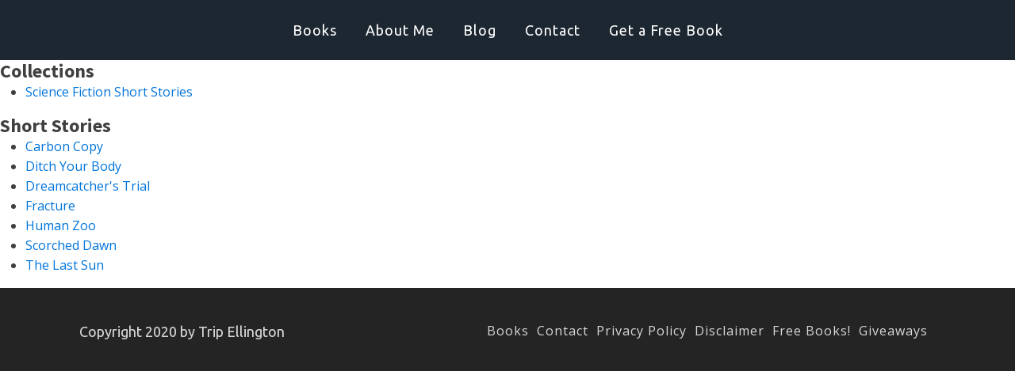

--- FILE ---
content_type: text/html; charset=UTF-8
request_url: https://tripellington.com/science-fiction/
body_size: 5738
content:
<!DOCTYPE html>
<html lang="en-US" prefix="og: https://ogp.me/ns#" >
<head>
<meta charset="UTF-8">
<meta name="viewport" content="width=device-width, initial-scale=1.0">
<!-- WP_HEAD() START -->
<link rel="preload" as="style" href="https://fonts.googleapis.com/css?family=Open+Sans:100,200,300,400,500,600,700,800,900|Source+Sans+Pro:100,200,300,400,500,600,700,800,900|Ubuntu:100,200,300,400,500,600,700,800,900" >
<link rel="stylesheet" href="https://fonts.googleapis.com/css?family=Open+Sans:100,200,300,400,500,600,700,800,900|Source+Sans+Pro:100,200,300,400,500,600,700,800,900|Ubuntu:100,200,300,400,500,600,700,800,900">

<!-- Search Engine Optimization by Rank Math PRO - https://rankmath.com/ -->
<title>Science Fiction - Trip Ellington - Science Fiction and Fantasy Author</title>
<meta name="description" content="Collections Science Fiction Short Stories Short Stories Carbon Copy Ditch Your Body Dreamcatcher&#039;s Trial Fracture Human Zoo Scorched Dawn The Last Sun"/>
<meta name="robots" content="follow, index, max-snippet:-1, max-video-preview:-1, max-image-preview:large"/>
<link rel="canonical" href="https://tripellington.com/science-fiction/" />
<meta property="og:locale" content="en_US" />
<meta property="og:type" content="article" />
<meta property="og:title" content="Science Fiction - Trip Ellington - Science Fiction and Fantasy Author" />
<meta property="og:description" content="Collections Science Fiction Short Stories Short Stories Carbon Copy Ditch Your Body Dreamcatcher&#039;s Trial Fracture Human Zoo Scorched Dawn The Last Sun" />
<meta property="og:url" content="https://tripellington.com/science-fiction/" />
<meta property="og:site_name" content="Trip Ellington - Science Fiction and Fantasy Author" />
<meta property="article:published_time" content="2012-06-10T22:08:47+00:00" />
<meta name="twitter:card" content="summary_large_image" />
<meta name="twitter:title" content="Science Fiction - Trip Ellington - Science Fiction and Fantasy Author" />
<meta name="twitter:description" content="Collections Science Fiction Short Stories Short Stories Carbon Copy Ditch Your Body Dreamcatcher&#039;s Trial Fracture Human Zoo Scorched Dawn The Last Sun" />
<meta name="twitter:label1" content="Time to read" />
<meta name="twitter:data1" content="Less than a minute" />
<script type="application/ld+json" class="rank-math-schema-pro">{"@context":"https://schema.org","@graph":[{"@type":["Person","Organization"],"@id":"https://tripellington.com/#person","name":"digdev"},{"@type":"WebSite","@id":"https://tripellington.com/#website","url":"https://tripellington.com","name":"digdev","publisher":{"@id":"https://tripellington.com/#person"},"inLanguage":"en-US"},{"@type":"WebPage","@id":"https://tripellington.com/science-fiction/#webpage","url":"https://tripellington.com/science-fiction/","name":"Science Fiction - Trip Ellington - Science Fiction and Fantasy Author","datePublished":"2012-06-10T22:08:47+00:00","dateModified":"2012-06-10T22:08:47+00:00","isPartOf":{"@id":"https://tripellington.com/#website"},"inLanguage":"en-US"},{"@type":"Person","@id":"https://tripellington.com/author/user/","name":"Trip","url":"https://tripellington.com/author/user/","image":{"@type":"ImageObject","@id":"https://secure.gravatar.com/avatar/7aaaad653d6a79ae03533718d4787e8463affc03872cadf2adec5b132b584b55?s=96&amp;d=mm&amp;r=g","url":"https://secure.gravatar.com/avatar/7aaaad653d6a79ae03533718d4787e8463affc03872cadf2adec5b132b584b55?s=96&amp;d=mm&amp;r=g","caption":"Trip","inLanguage":"en-US"}},{"@type":"Article","headline":"Science Fiction - Trip Ellington - Science Fiction and Fantasy Author","datePublished":"2012-06-10T22:08:47+00:00","dateModified":"2012-06-10T22:08:47+00:00","author":{"@id":"https://tripellington.com/author/user/","name":"Trip"},"publisher":{"@id":"https://tripellington.com/#person"},"description":"Collections Science Fiction Short Stories Short Stories Carbon Copy Ditch Your Body Dreamcatcher&#039;s Trial Fracture Human Zoo Scorched Dawn The Last Sun","name":"Science Fiction - Trip Ellington - Science Fiction and Fantasy Author","@id":"https://tripellington.com/science-fiction/#richSnippet","isPartOf":{"@id":"https://tripellington.com/science-fiction/#webpage"},"inLanguage":"en-US","mainEntityOfPage":{"@id":"https://tripellington.com/science-fiction/#webpage"}}]}</script>
<!-- /Rank Math WordPress SEO plugin -->

<link rel="alternate" title="oEmbed (JSON)" type="application/json+oembed" href="https://tripellington.com/wp-json/oembed/1.0/embed?url=https%3A%2F%2Ftripellington.com%2Fscience-fiction%2F" />
<link rel="alternate" title="oEmbed (XML)" type="text/xml+oembed" href="https://tripellington.com/wp-json/oembed/1.0/embed?url=https%3A%2F%2Ftripellington.com%2Fscience-fiction%2F&#038;format=xml" />
<style id='wp-img-auto-sizes-contain-inline-css' type='text/css'>
img:is([sizes=auto i],[sizes^="auto," i]){contain-intrinsic-size:3000px 1500px}
/*# sourceURL=wp-img-auto-sizes-contain-inline-css */
</style>

<link rel='stylesheet' id='formidable-css' href='https://tripellington.com/wp-content/plugins/formidable/css/formidableforms.css?ver=1151245' type='text/css' media='all' />
<link rel='stylesheet' id='wp-block-library-css' href='https://tripellington.com/wp-includes/css/dist/block-library/style.min.css?ver=6.9' type='text/css' media='all' />
<style id='global-styles-inline-css' type='text/css'>
:root{--wp--preset--aspect-ratio--square: 1;--wp--preset--aspect-ratio--4-3: 4/3;--wp--preset--aspect-ratio--3-4: 3/4;--wp--preset--aspect-ratio--3-2: 3/2;--wp--preset--aspect-ratio--2-3: 2/3;--wp--preset--aspect-ratio--16-9: 16/9;--wp--preset--aspect-ratio--9-16: 9/16;--wp--preset--color--black: #000000;--wp--preset--color--cyan-bluish-gray: #abb8c3;--wp--preset--color--white: #ffffff;--wp--preset--color--pale-pink: #f78da7;--wp--preset--color--vivid-red: #cf2e2e;--wp--preset--color--luminous-vivid-orange: #ff6900;--wp--preset--color--luminous-vivid-amber: #fcb900;--wp--preset--color--light-green-cyan: #7bdcb5;--wp--preset--color--vivid-green-cyan: #00d084;--wp--preset--color--pale-cyan-blue: #8ed1fc;--wp--preset--color--vivid-cyan-blue: #0693e3;--wp--preset--color--vivid-purple: #9b51e0;--wp--preset--gradient--vivid-cyan-blue-to-vivid-purple: linear-gradient(135deg,rgb(6,147,227) 0%,rgb(155,81,224) 100%);--wp--preset--gradient--light-green-cyan-to-vivid-green-cyan: linear-gradient(135deg,rgb(122,220,180) 0%,rgb(0,208,130) 100%);--wp--preset--gradient--luminous-vivid-amber-to-luminous-vivid-orange: linear-gradient(135deg,rgb(252,185,0) 0%,rgb(255,105,0) 100%);--wp--preset--gradient--luminous-vivid-orange-to-vivid-red: linear-gradient(135deg,rgb(255,105,0) 0%,rgb(207,46,46) 100%);--wp--preset--gradient--very-light-gray-to-cyan-bluish-gray: linear-gradient(135deg,rgb(238,238,238) 0%,rgb(169,184,195) 100%);--wp--preset--gradient--cool-to-warm-spectrum: linear-gradient(135deg,rgb(74,234,220) 0%,rgb(151,120,209) 20%,rgb(207,42,186) 40%,rgb(238,44,130) 60%,rgb(251,105,98) 80%,rgb(254,248,76) 100%);--wp--preset--gradient--blush-light-purple: linear-gradient(135deg,rgb(255,206,236) 0%,rgb(152,150,240) 100%);--wp--preset--gradient--blush-bordeaux: linear-gradient(135deg,rgb(254,205,165) 0%,rgb(254,45,45) 50%,rgb(107,0,62) 100%);--wp--preset--gradient--luminous-dusk: linear-gradient(135deg,rgb(255,203,112) 0%,rgb(199,81,192) 50%,rgb(65,88,208) 100%);--wp--preset--gradient--pale-ocean: linear-gradient(135deg,rgb(255,245,203) 0%,rgb(182,227,212) 50%,rgb(51,167,181) 100%);--wp--preset--gradient--electric-grass: linear-gradient(135deg,rgb(202,248,128) 0%,rgb(113,206,126) 100%);--wp--preset--gradient--midnight: linear-gradient(135deg,rgb(2,3,129) 0%,rgb(40,116,252) 100%);--wp--preset--font-size--small: 13px;--wp--preset--font-size--medium: 20px;--wp--preset--font-size--large: 36px;--wp--preset--font-size--x-large: 42px;--wp--preset--spacing--20: 0.44rem;--wp--preset--spacing--30: 0.67rem;--wp--preset--spacing--40: 1rem;--wp--preset--spacing--50: 1.5rem;--wp--preset--spacing--60: 2.25rem;--wp--preset--spacing--70: 3.38rem;--wp--preset--spacing--80: 5.06rem;--wp--preset--shadow--natural: 6px 6px 9px rgba(0, 0, 0, 0.2);--wp--preset--shadow--deep: 12px 12px 50px rgba(0, 0, 0, 0.4);--wp--preset--shadow--sharp: 6px 6px 0px rgba(0, 0, 0, 0.2);--wp--preset--shadow--outlined: 6px 6px 0px -3px rgb(255, 255, 255), 6px 6px rgb(0, 0, 0);--wp--preset--shadow--crisp: 6px 6px 0px rgb(0, 0, 0);}:where(.is-layout-flex){gap: 0.5em;}:where(.is-layout-grid){gap: 0.5em;}body .is-layout-flex{display: flex;}.is-layout-flex{flex-wrap: wrap;align-items: center;}.is-layout-flex > :is(*, div){margin: 0;}body .is-layout-grid{display: grid;}.is-layout-grid > :is(*, div){margin: 0;}:where(.wp-block-columns.is-layout-flex){gap: 2em;}:where(.wp-block-columns.is-layout-grid){gap: 2em;}:where(.wp-block-post-template.is-layout-flex){gap: 1.25em;}:where(.wp-block-post-template.is-layout-grid){gap: 1.25em;}.has-black-color{color: var(--wp--preset--color--black) !important;}.has-cyan-bluish-gray-color{color: var(--wp--preset--color--cyan-bluish-gray) !important;}.has-white-color{color: var(--wp--preset--color--white) !important;}.has-pale-pink-color{color: var(--wp--preset--color--pale-pink) !important;}.has-vivid-red-color{color: var(--wp--preset--color--vivid-red) !important;}.has-luminous-vivid-orange-color{color: var(--wp--preset--color--luminous-vivid-orange) !important;}.has-luminous-vivid-amber-color{color: var(--wp--preset--color--luminous-vivid-amber) !important;}.has-light-green-cyan-color{color: var(--wp--preset--color--light-green-cyan) !important;}.has-vivid-green-cyan-color{color: var(--wp--preset--color--vivid-green-cyan) !important;}.has-pale-cyan-blue-color{color: var(--wp--preset--color--pale-cyan-blue) !important;}.has-vivid-cyan-blue-color{color: var(--wp--preset--color--vivid-cyan-blue) !important;}.has-vivid-purple-color{color: var(--wp--preset--color--vivid-purple) !important;}.has-black-background-color{background-color: var(--wp--preset--color--black) !important;}.has-cyan-bluish-gray-background-color{background-color: var(--wp--preset--color--cyan-bluish-gray) !important;}.has-white-background-color{background-color: var(--wp--preset--color--white) !important;}.has-pale-pink-background-color{background-color: var(--wp--preset--color--pale-pink) !important;}.has-vivid-red-background-color{background-color: var(--wp--preset--color--vivid-red) !important;}.has-luminous-vivid-orange-background-color{background-color: var(--wp--preset--color--luminous-vivid-orange) !important;}.has-luminous-vivid-amber-background-color{background-color: var(--wp--preset--color--luminous-vivid-amber) !important;}.has-light-green-cyan-background-color{background-color: var(--wp--preset--color--light-green-cyan) !important;}.has-vivid-green-cyan-background-color{background-color: var(--wp--preset--color--vivid-green-cyan) !important;}.has-pale-cyan-blue-background-color{background-color: var(--wp--preset--color--pale-cyan-blue) !important;}.has-vivid-cyan-blue-background-color{background-color: var(--wp--preset--color--vivid-cyan-blue) !important;}.has-vivid-purple-background-color{background-color: var(--wp--preset--color--vivid-purple) !important;}.has-black-border-color{border-color: var(--wp--preset--color--black) !important;}.has-cyan-bluish-gray-border-color{border-color: var(--wp--preset--color--cyan-bluish-gray) !important;}.has-white-border-color{border-color: var(--wp--preset--color--white) !important;}.has-pale-pink-border-color{border-color: var(--wp--preset--color--pale-pink) !important;}.has-vivid-red-border-color{border-color: var(--wp--preset--color--vivid-red) !important;}.has-luminous-vivid-orange-border-color{border-color: var(--wp--preset--color--luminous-vivid-orange) !important;}.has-luminous-vivid-amber-border-color{border-color: var(--wp--preset--color--luminous-vivid-amber) !important;}.has-light-green-cyan-border-color{border-color: var(--wp--preset--color--light-green-cyan) !important;}.has-vivid-green-cyan-border-color{border-color: var(--wp--preset--color--vivid-green-cyan) !important;}.has-pale-cyan-blue-border-color{border-color: var(--wp--preset--color--pale-cyan-blue) !important;}.has-vivid-cyan-blue-border-color{border-color: var(--wp--preset--color--vivid-cyan-blue) !important;}.has-vivid-purple-border-color{border-color: var(--wp--preset--color--vivid-purple) !important;}.has-vivid-cyan-blue-to-vivid-purple-gradient-background{background: var(--wp--preset--gradient--vivid-cyan-blue-to-vivid-purple) !important;}.has-light-green-cyan-to-vivid-green-cyan-gradient-background{background: var(--wp--preset--gradient--light-green-cyan-to-vivid-green-cyan) !important;}.has-luminous-vivid-amber-to-luminous-vivid-orange-gradient-background{background: var(--wp--preset--gradient--luminous-vivid-amber-to-luminous-vivid-orange) !important;}.has-luminous-vivid-orange-to-vivid-red-gradient-background{background: var(--wp--preset--gradient--luminous-vivid-orange-to-vivid-red) !important;}.has-very-light-gray-to-cyan-bluish-gray-gradient-background{background: var(--wp--preset--gradient--very-light-gray-to-cyan-bluish-gray) !important;}.has-cool-to-warm-spectrum-gradient-background{background: var(--wp--preset--gradient--cool-to-warm-spectrum) !important;}.has-blush-light-purple-gradient-background{background: var(--wp--preset--gradient--blush-light-purple) !important;}.has-blush-bordeaux-gradient-background{background: var(--wp--preset--gradient--blush-bordeaux) !important;}.has-luminous-dusk-gradient-background{background: var(--wp--preset--gradient--luminous-dusk) !important;}.has-pale-ocean-gradient-background{background: var(--wp--preset--gradient--pale-ocean) !important;}.has-electric-grass-gradient-background{background: var(--wp--preset--gradient--electric-grass) !important;}.has-midnight-gradient-background{background: var(--wp--preset--gradient--midnight) !important;}.has-small-font-size{font-size: var(--wp--preset--font-size--small) !important;}.has-medium-font-size{font-size: var(--wp--preset--font-size--medium) !important;}.has-large-font-size{font-size: var(--wp--preset--font-size--large) !important;}.has-x-large-font-size{font-size: var(--wp--preset--font-size--x-large) !important;}
/*# sourceURL=global-styles-inline-css */
</style>

<style id='classic-theme-styles-inline-css' type='text/css'>
/*! This file is auto-generated */
.wp-block-button__link{color:#fff;background-color:#32373c;border-radius:9999px;box-shadow:none;text-decoration:none;padding:calc(.667em + 2px) calc(1.333em + 2px);font-size:1.125em}.wp-block-file__button{background:#32373c;color:#fff;text-decoration:none}
/*# sourceURL=/wp-includes/css/classic-themes.min.css */
</style>
<link rel='stylesheet' id='bootstrap-css' href='https://tripellington.com/wp-content/plugins/formidable-bootstrap/css/bootstrap.min.css?ver=5.0.2' type='text/css' media='all' />
<style id='bootstrap-inline-css' type='text/css'>
ul.pagination li.dots.disabled {
				padding: 6px 8px;
				background-color: #fff;
				border: 1px solid #ddd;
			}
		.frm_pagination_cont ul.frm_pagination {
			display: flex;
		}
		.frm_pagination_cont ul.frm_pagination > li {
			margin: 0;
		}.input-group .form-control {
			margin-right: 0;
		}
/*# sourceURL=bootstrap-inline-css */
</style>
<link rel='stylesheet' id='bootstrap-glyphicons-css' href='https://tripellington.com/wp-content/plugins/formidable-bootstrap/css/bootstrap-glyphicons.min.css?ver=3.3.7' type='text/css' media='all' />
<link rel='stylesheet' id='wpa-css-css' href='https://tripellington.com/wp-content/plugins/honeypot/includes/css/wpa.css?ver=2.3.04' type='text/css' media='all' />
<link rel='stylesheet' id='oxygen-css' href='https://tripellington.com/wp-content/plugins/oxygen/component-framework/oxygen.css?ver=4.9.5' type='text/css' media='all' />
<script type="text/javascript" src="https://tripellington.com/wp-includes/js/jquery/jquery.min.js?ver=3.7.1" id="jquery-core-js"></script>
<link rel="https://api.w.org/" href="https://tripellington.com/wp-json/" /><link rel="alternate" title="JSON" type="application/json" href="https://tripellington.com/wp-json/wp/v2/pages/19" /><link rel="EditURI" type="application/rsd+xml" title="RSD" href="https://tripellington.com/xmlrpc.php?rsd" />
<meta name="generator" content="WordPress 6.9" />
<link rel='shortlink' href='https://tripellington.com/?p=19' />
<script>document.documentElement.className += " js";</script>

<!-- Google tag (gtag.js) -->
<script async src="https://www.googletagmanager.com/gtag/js?id=G-CEQGR6STQ1"></script>
<script>
  window.dataLayer = window.dataLayer || [];
  function gtag(){dataLayer.push(arguments);}
  gtag('js', new Date());

  gtag('config', 'G-CEQGR6STQ1');
</script>
<link rel='stylesheet' id='oxygen-styles-css' href='//tripellington.com/science-fiction/?xlink=css&#038;ver=6.9' type='text/css' media='all' />
<!-- END OF WP_HEAD() -->
</head>
<body class="wp-singular page-template-default page page-id-19 wp-theme-oxygen-is-not-a-theme  wp-embed-responsive oxygen-body" >




						<header id="_header-1-1576" class="oxy-header-wrapper oxy-overlay-header oxy-header" ><div id="_header_row-2-1576" class="oxy-header-row Header-row" ><div class="oxy-header-container"><div id="_header_left-3-1576" class="oxy-header-left" ><div id="code_block-56-1576" class="ct-code-block" ></div></div><div id="_header_center-4-1576" class="oxy-header-center" ><div id="div_block-5-1576" class="ct-div-block" ><nav id="_nav_menu-8-1576" class="oxy-nav-menu oxy-nav-menu-dropdowns oxy-nav-menu-dropdown-arrow" ><div class='oxy-menu-toggle'><div class='oxy-nav-menu-hamburger-wrap'><div class='oxy-nav-menu-hamburger'><div class='oxy-nav-menu-hamburger-line'></div><div class='oxy-nav-menu-hamburger-line'></div><div class='oxy-nav-menu-hamburger-line'></div></div></div></div><div class="menu-main-container"><ul id="menu-main" class="oxy-nav-menu-list"><li id="menu-item-1047" class="menu-item menu-item-type-post_type menu-item-object-page menu-item-1047"><a href="https://tripellington.com/books/">Books</a></li>
<li id="menu-item-1048" class="menu-item menu-item-type-post_type menu-item-object-page menu-item-1048"><a href="https://tripellington.com/about-me/">About Me</a></li>
<li id="menu-item-1049" class="menu-item menu-item-type-post_type menu-item-object-page menu-item-1049"><a href="https://tripellington.com/blog/">Blog</a></li>
<li id="menu-item-1050" class="menu-item menu-item-type-post_type menu-item-object-page menu-item-1050"><a href="https://tripellington.com/contact/">Contact</a></li>
<li id="menu-item-1051" class="menu-item menu-item-type-post_type menu-item-object-page menu-item-1051"><a href="https://tripellington.com/beta/">Get a Free Book</a></li>
</ul></div></nav></div></div><div id="_header_right-9-1576" class="oxy-header-right" ></div></div></div></header>
		<div id='inner_content-54-1576' class='ct-inner-content'><h3>Collections</h3>
<ul>
<li><a href="https://www.amazon.com/dp/B008CTCRCU/" rel="nofollow noopener" target="_blank">Science Fiction Short Stories</a></li>
</ul>
<h3>Short Stories</h3>
<ul>
<li><a href="https://www.amazon.com/dp/B008922ZFY/" rel="nofollow noopener" target="_blank">Carbon Copy</a></li>
<li><a href="https://www.amazon.com/dp/B008A36TMC/" rel="nofollow noopener" target="_blank">Ditch Your Body</a></li>
<li><a href="https://www.amazon.com/dp/B006EO9P84/" rel="nofollow noopener" target="_blank">Dreamcatcher's Trial</a></li>
<li><a href="https://www.amazon.com/dp/B008EOTHZI/" rel="nofollow noopener" target="_blank">Fracture</a></li>
<li><a href="https://www.amazon.com/dp/B008XP5YBY/" rel="nofollow noopener" target="_blank">Human Zoo</a></li>
<li><a href="https://www.amazon.com/dp/B006JSGD76/" rel="nofollow noopener" target="_blank">Scorched Dawn</a></li>
<li><a href="https://www.amazon.com/dp/B008CTCSJ2/" rel="nofollow noopener" target="_blank">The Last Sun</a></li>
</ul>
</div><section id="section-46-1576" class=" ct-section footer-section" ><div class="ct-section-inner-wrap"><div id="div_block-47-1576" class="ct-div-block" ><nav id="_nav_menu-50-1576" class="oxy-nav-menu oxy-nav-menu-dropdown-arrow" ><div class='oxy-menu-toggle'><div class='oxy-nav-menu-hamburger-wrap'><div class='oxy-nav-menu-hamburger'><div class='oxy-nav-menu-hamburger-line'></div><div class='oxy-nav-menu-hamburger-line'></div><div class='oxy-nav-menu-hamburger-line'></div></div></div></div><div class="menu-bottom-container"><ul id="menu-bottom" class="oxy-nav-menu-list"><li id="menu-item-1052" class="menu-item menu-item-type-post_type menu-item-object-page menu-item-1052"><a href="https://tripellington.com/books/">Books</a></li>
<li id="menu-item-1053" class="menu-item menu-item-type-post_type menu-item-object-page menu-item-1053"><a href="https://tripellington.com/contact/">Contact</a></li>
<li id="menu-item-1054" class="menu-item menu-item-type-post_type menu-item-object-page menu-item-1054"><a href="https://tripellington.com/privacy-policy/">Privacy Policy</a></li>
<li id="menu-item-1055" class="menu-item menu-item-type-post_type menu-item-object-page menu-item-1055"><a href="https://tripellington.com/disclaimer/">Disclaimer</a></li>
<li id="menu-item-1056" class="menu-item menu-item-type-post_type menu-item-object-page menu-item-1056"><a href="https://tripellington.com/beta/">Free Books!</a></li>
<li id="menu-item-1663" class="menu-item menu-item-type-post_type menu-item-object-page menu-item-1663"><a href="https://tripellington.com/giveaways/">Giveaways</a></li>
</ul></div></nav><div id="text_block-52-1576" class="ct-text-block" >Copyright 2020 by Trip Ellington</div></div></div></section>	<!-- WP_FOOTER -->
<script type="speculationrules">
{"prefetch":[{"source":"document","where":{"and":[{"href_matches":"/*"},{"not":{"href_matches":["/wp-*.php","/wp-admin/*","/wp-content/uploads/*","/wp-content/*","/wp-content/plugins/*","/wp-content/themes/squared/*","/wp-content/themes/oxygen-is-not-a-theme/*","/*\\?(.+)"]}},{"not":{"selector_matches":"a[rel~=\"nofollow\"]"}},{"not":{"selector_matches":".no-prefetch, .no-prefetch a"}}]},"eagerness":"conservative"}]}
</script>

		<script type="text/javascript">
			jQuery(document).ready(function() {
				jQuery('body').on('click', '.oxy-menu-toggle', function() {
					jQuery(this).parent('.oxy-nav-menu').toggleClass('oxy-nav-menu-open');
					jQuery('body').toggleClass('oxy-nav-menu-prevent-overflow');
					jQuery('html').toggleClass('oxy-nav-menu-prevent-overflow');
				});
				var selector = '.oxy-nav-menu-open .menu-item a[href*="#"]';
				jQuery('body').on('click', selector, function(){
					jQuery('.oxy-nav-menu-open').removeClass('oxy-nav-menu-open');
					jQuery('body').removeClass('oxy-nav-menu-prevent-overflow');
					jQuery('html').removeClass('oxy-nav-menu-prevent-overflow');
					jQuery(this).click();
				});
			});
		</script>

	<script type="text/javascript" src="https://tripellington.com/wp-content/plugins/honeypot/includes/js/wpa.js?ver=2.3.04" id="wpascript-js"></script>
<script type="text/javascript" id="wpascript-js-after">
/* <![CDATA[ */
wpa_field_info = {"wpa_field_name":"irgatf7475","wpa_field_value":3920,"wpa_add_test":"no"}
//# sourceURL=wpascript-js-after
/* ]]> */
</script>
<script type="text/javascript" id="ct-footer-js"></script><style type="text/css" id="ct_code_block_css_56">.Header-row{padding-top: 12px !important;    background-color: rgb(29, 39, 49) !important;}
@media(max-width:991px){
  .oxy-nav-menu.oxy-nav-menu-open{
      background-color: #000 !important;
  }

}

.ct-section.footer-section{background-color: #242424!important;}</style>
<!-- /WP_FOOTER --> 
<script defer src="https://static.cloudflareinsights.com/beacon.min.js/vcd15cbe7772f49c399c6a5babf22c1241717689176015" integrity="sha512-ZpsOmlRQV6y907TI0dKBHq9Md29nnaEIPlkf84rnaERnq6zvWvPUqr2ft8M1aS28oN72PdrCzSjY4U6VaAw1EQ==" data-cf-beacon='{"version":"2024.11.0","token":"ae0e8a18781c41828e8034777e4e3ecc","r":1,"server_timing":{"name":{"cfCacheStatus":true,"cfEdge":true,"cfExtPri":true,"cfL4":true,"cfOrigin":true,"cfSpeedBrain":true},"location_startswith":null}}' crossorigin="anonymous"></script>
</body>
</html>


<!-- Page cached by LiteSpeed Cache 7.7 on 2026-01-21 05:20:53 -->

--- FILE ---
content_type: text/css;charset=UTF-8
request_url: https://tripellington.com/science-fiction/?xlink=css&ver=6.9
body_size: 2725
content:
#section-46-1576 > .ct-section-inner-wrap{padding-top:36px;padding-bottom:36px;display:flex;flex-direction:row;align-items:center;justify-content:space-between}#section-46-1576{display:block}#section-46-1576{text-align:justify;background-color:#1d2731}@media (max-width:767px){#section-46-1576 > .ct-section-inner-wrap{padding-top:30px;padding-bottom:30px;display:flex;flex-direction:column;align-items:center}#section-46-1576{display:block}#section-46-1576{text-align:center}}#div_block-5-1576{flex-direction:column;display:flex;text-align:center;align-items:center}#div_block-47-1576{flex-direction:row-reverse;display:flex;text-align:left;align-items:center;width:100%;justify-content:space-between}@media (max-width:767px){#div_block-5-1576{padding-bottom:5px;padding-top:5px;padding-left:5px;padding-right:5px}}@media (max-width:767px){#div_block-47-1576{flex-direction:column;display:flex;align-items:center;text-align:center;margin-bottom:0px}}#text_block-52-1576{color:#d8d8d8;font-family:'Ubuntu';font-size:18px;font-weight:400}@media (max-width:991px){#text_block-52-1576{font-size:16px}}@media (max-width:767px){#text_block-52-1576{padding-top:10px}}#_nav_menu-8-1576 .oxy-nav-menu-hamburger-line{background-color:#ffffff}@media (max-width:767px){#_nav_menu-8-1576 .oxy-nav-menu-list{display:none}#_nav_menu-8-1576 .oxy-menu-toggle{display:initial}#_nav_menu-8-1576.oxy-nav-menu.oxy-nav-menu-open .oxy-nav-menu-list{display:initial}}#_nav_menu-8-1576.oxy-nav-menu.oxy-nav-menu-open{margin-top:0 !important;margin-right:0 !important;margin-left:0 !important;margin-bottom:0 !important}#_nav_menu-8-1576.oxy-nav-menu.oxy-nav-menu-open .menu-item a{padding-top:12px;padding-bottom:12px;padding-left:18px;padding-right:18px}#_nav_menu-8-1576 .oxy-nav-menu-hamburger-wrap{width:18px;height:18px}#_nav_menu-8-1576 .oxy-nav-menu-hamburger{width:18px;height:14px}#_nav_menu-8-1576 .oxy-nav-menu-hamburger-line{height:2px}#_nav_menu-8-1576.oxy-nav-menu-open .oxy-nav-menu-hamburger .oxy-nav-menu-hamburger-line:first-child{top:6px}#_nav_menu-8-1576.oxy-nav-menu-open .oxy-nav-menu-hamburger .oxy-nav-menu-hamburger-line:last-child{top:-6px}#_nav_menu-8-1576{font-family:'Ubuntu';margin-top:0px}#_nav_menu-8-1576 .menu-item a{font-weight:400;letter-spacing:1px;padding-top:12px;padding-left:18px;padding-right:18px;padding-bottom:12px;color:#ffffff;font-size:18px}#_nav_menu-8-1576 .current-menu-item a{color:rgb(219,187,51)}#_nav_menu-8-1576.oxy-nav-menu:not(.oxy-nav-menu-open) .sub-menu{background-color:#1d2731}#_nav_menu-8-1576.oxy-nav-menu:not(.oxy-nav-menu-open) .sub-menu .menu-item a{border:0;padding-top:12px;padding-bottom:12px}#_nav_menu-8-1576 .menu-item:focus-within a,#_nav_menu-8-1576 .menu-item:hover a{background-color:#1d2731;padding-bottom:11px;border-bottom-width:1px}#_nav_menu-8-1576.oxy-nav-menu:not(.oxy-nav-menu-open) .sub-menu:hover{background-color:#1d2731}#_nav_menu-8-1576.oxy-nav-menu:not(.oxy-nav-menu-open) .sub-menu .menu-item a:hover{border:0;padding-top:12px;padding-bottom:12px;color:#ffffff;background-color:#6799b2}#_nav_menu-50-1576 .oxy-nav-menu-hamburger-line{background-color:#d8d8d8}@media (max-width:767px){#_nav_menu-50-1576 .oxy-nav-menu-list{display:none}#_nav_menu-50-1576 .oxy-menu-toggle{display:initial}#_nav_menu-50-1576.oxy-nav-menu.oxy-nav-menu-open .oxy-nav-menu-list{display:initial}}#_nav_menu-50-1576.oxy-nav-menu.oxy-nav-menu-open{margin-top:0 !important;margin-right:0 !important;margin-left:0 !important;margin-bottom:0 !important}#_nav_menu-50-1576.oxy-nav-menu.oxy-nav-menu-open .menu-item a{padding-top:6px;padding-bottom:6px;padding-right:10px}#_nav_menu-50-1576 .oxy-nav-menu-hamburger-wrap{width:18px;height:18px}#_nav_menu-50-1576 .oxy-nav-menu-hamburger{width:18px;height:14px}#_nav_menu-50-1576 .oxy-nav-menu-hamburger-line{height:2px}#_nav_menu-50-1576.oxy-nav-menu-open .oxy-nav-menu-hamburger .oxy-nav-menu-hamburger-line:first-child{top:6px}#_nav_menu-50-1576.oxy-nav-menu-open .oxy-nav-menu-hamburger .oxy-nav-menu-hamburger-line:last-child{top:-6px}#_nav_menu-50-1576 .menu-item a{letter-spacing:1px;font-weight:400;font-size:16px;text-transform:capitalize;padding-right:10px;padding-top:6px;padding-bottom:6px;color:#d8d8d8}#_nav_menu-50-1576 .current-menu-item a{color:rgb(219,187,51)}#_nav_menu-50-1576.oxy-nav-menu:not(.oxy-nav-menu-open) .sub-menu .menu-item a{border:0;padding-top:6px;padding-bottom:6px}#_nav_menu-50-1576 .menu-item:focus-within a,#_nav_menu-50-1576 .menu-item:hover a{color:rgb(219,187,51)}#_nav_menu-50-1576.oxy-nav-menu:not(.oxy-nav-menu-open) .sub-menu .menu-item a:hover{border:0;padding-top:6px;padding-bottom:6px}.oxy-header.oxy-sticky-header-active > #_header_row-2-1576.oxygen-show-in-sticky-only{display:block}#_header_row-2-1576{padding-top:24px;padding-bottom:12px}.ct-section{width:100%;background-size:cover;background-repeat:repeat}.ct-section>.ct-section-inner-wrap{display:flex;flex-direction:column;align-items:flex-start}.ct-div-block{display:flex;flex-wrap:nowrap;flex-direction:column;align-items:flex-start}.ct-new-columns{display:flex;width:100%;flex-direction:row;align-items:stretch;justify-content:center;flex-wrap:wrap}.ct-link-text{display:inline-block}.ct-link{display:flex;flex-wrap:wrap;text-align:center;text-decoration:none;flex-direction:column;align-items:center;justify-content:center}.ct-link-button{display:inline-block;text-align:center;text-decoration:none}.ct-link-button{background-color:#1e73be;border:1px solid #1e73be;color:#ffffff;padding:10px 16px}.ct-image{max-width:100%}.ct-fancy-icon>svg{width:55px;height:55px}.ct-inner-content{width:100%}.ct-slide{display:flex;flex-wrap:wrap;text-align:center;flex-direction:column;align-items:center;justify-content:center}.ct-nestable-shortcode{display:flex;flex-wrap:nowrap;flex-direction:column;align-items:flex-start}.oxy-comments{width:100%;text-align:left}.oxy-comment-form{width:100%}.oxy-login-form{width:100%}.oxy-search-form{width:100%}.oxy-tabs-contents{display:flex;width:100%;flex-wrap:nowrap;flex-direction:column;align-items:flex-start}.oxy-tab{display:flex;flex-wrap:nowrap;flex-direction:column;align-items:flex-start}.oxy-tab-content{display:flex;width:100%;flex-wrap:nowrap;flex-direction:column;align-items:flex-start}.oxy-testimonial{width:100%}.oxy-icon-box{width:100%}.oxy-pricing-box{width:100%}.oxy-posts-grid{width:100%}.oxy-gallery{width:100%}.ct-slider{width:100%}.oxy-tabs{display:flex;flex-wrap:nowrap;flex-direction:row;align-items:stretch}.ct-modal{flex-direction:column;align-items:flex-start}.ct-span{display:inline-block;text-decoration:inherit}.ct-widget{width:100%}.oxy-dynamic-list{width:100%}@media screen and (-ms-high-contrast:active),(-ms-high-contrast:none){.ct-div-block,.oxy-post-content,.ct-text-block,.ct-headline,.oxy-rich-text,.ct-link-text{max-width:100%}img{flex-shrink:0}body *{min-height:1px}}.oxy-testimonial{flex-direction:row;align-items:center}.oxy-testimonial .oxy-testimonial-photo-wrap{order:1}.oxy-testimonial .oxy-testimonial-photo{width:125px;height:125px;margin-right:20px}.oxy-testimonial .oxy-testimonial-photo-wrap,.oxy-testimonial .oxy-testimonial-author-wrap,.oxy-testimonial .oxy-testimonial-content-wrap{align-items:flex-start;text-align:left}.oxy-testimonial .oxy-testimonial-text{margin-bottom:8px;font-size:21px;line-height:1.4;-webkit-font-smoothing:subpixel-antialiased}.oxy-testimonial .oxy-testimonial-author{font-size:18px;-webkit-font-smoothing:subpixel-antialiased}.oxy-testimonial .oxy-testimonial-author-info{font-size:12px;-webkit-font-smoothing:subpixel-antialiased}.oxy-icon-box{text-align:left;flex-direction:column}.oxy-icon-box .oxy-icon-box-icon{margin-bottom:12px;align-self:flex-start} .oxy-icon-box .oxy-icon-box-heading{font-size:21px;margin-bottom:12px} .oxy-icon-box .oxy-icon-box-text{font-size:16px;margin-bottom:12px;align-self:flex-start}.oxy-icon-box .oxy-icon-box-link{margin-top:20px} .oxy-pricing-box .oxy-pricing-box-section{padding-top:20px;padding-left:20px;padding-right:20px;padding-bottom:20px;text-align:center}.oxy-pricing-box .oxy-pricing-box-section.oxy-pricing-box-price{justify-content:center}.oxy-pricing-box .oxy-pricing-box-section.oxy-pricing-box-graphic{justify-content:center}.oxy-pricing-box .oxy-pricing-box-title-title{font-size:48px}.oxy-pricing-box .oxy-pricing-box-title-subtitle{font-size:24px}.oxy-pricing-box .oxy-pricing-box-section.oxy-pricing-box-price{flex-direction:row}.oxy-pricing-box .oxy-pricing-box-currency{font-size:28px}.oxy-pricing-box .oxy-pricing-box-amount-main{font-size:80px;line-height:0.7}.oxy-pricing-box .oxy-pricing-box-amount-decimal{font-size:13px}.oxy-pricing-box .oxy-pricing-box-term{font-size:16px}.oxy-pricing-box .oxy-pricing-box-sale-price{font-size:12px;color:rgba(0,0,0,0.5);margin-bottom:20px} .oxy-pricing-box .oxy-pricing-box-section.oxy-pricing-box-content{font-size:16px;color:rgba(0,0,0,0.5)} .oxy-pricing-box .oxy-pricing-box-section.oxy-pricing-box-cta{justify-content:center}.oxy-progress-bar .oxy-progress-bar-background{background-color:#000000;background-image:linear-gradient(-45deg,rgba(255,255,255,.12) 25%,transparent 25%,transparent 50%,rgba(255,255,255,.12) 50%,rgba(255,255,255,.12) 75%,transparent 75%,transparent);animation:none 0s paused}.oxy-progress-bar .oxy-progress-bar-progress-wrap{width:85%}.oxy-progress-bar .oxy-progress-bar-progress{background-color:#66aaff;padding:40px;animation:none 0s paused,none 0s paused;background-image:linear-gradient(-45deg,rgba(255,255,255,.12) 25%,transparent 25%,transparent 50%,rgba(255,255,255,.12) 50%,rgba(255,255,255,.12) 75%,transparent 75%,transparent)}.oxy-progress-bar .oxy-progress-bar-overlay-text{font-size:30px;font-weight:900;-webkit-font-smoothing:subpixel-antialiased}.oxy-progress-bar .oxy-progress-bar-overlay-percent{font-size:12px}.ct-slider .unslider-nav ol li{border-color:#ffffff}.ct-slider .unslider-nav ol li.unslider-active{background-color:#ffffff}.ct-slider .ct-slide{padding:0px}.oxy-superbox .oxy-superbox-secondary,.oxy-superbox .oxy-superbox-primary{transition-duration:0.5s}.oxy-shape-divider{width:0px;height:0px}.oxy_shape_divider svg{width:100%}.oxy-pro-menu .oxy-pro-menu-container:not(.oxy-pro-menu-open-container):not(.oxy-pro-menu-off-canvas-container) .sub-menu{box-shadow:px px px px }.oxy-pro-menu .oxy-pro-menu-show-dropdown .oxy-pro-menu-list .menu-item-has-children > a svg{transition-duration:0.4s}.oxy-pro-menu .oxy-pro-menu-show-dropdown .oxy-pro-menu-list .menu-item-has-children > a div{margin-left:0px}.oxy-pro-menu .oxy-pro-menu-mobile-open-icon svg{width:30px;height:30px}.oxy-pro-menu .oxy-pro-menu-mobile-open-icon{padding-top:15px;padding-right:15px;padding-bottom:15px;padding-left:15px}.oxy-pro-menu .oxy-pro-menu-mobile-open-icon,.oxy-pro-menu .oxy-pro-menu-mobile-open-icon svg{transition-duration:0.4s}.oxy-pro-menu .oxy-pro-menu-mobile-close-icon{top:20px;left:20px}.oxy-pro-menu .oxy-pro-menu-mobile-close-icon svg{width:24px;height:24px}.oxy-pro-menu .oxy-pro-menu-mobile-close-icon,.oxy-pro-menu .oxy-pro-menu-mobile-close-icon svg{transition-duration:0.4s}.oxy-pro-menu .oxy-pro-menu-container.oxy-pro-menu-off-canvas-container,.oxy-pro-menu .oxy-pro-menu-container.oxy-pro-menu-open-container{background-color:#ffffff}.oxy-pro-menu .oxy-pro-menu-off-canvas-container,.oxy-pro-menu .oxy-pro-menu-open-container{background-image:url()}.oxy-pro-menu .oxy-pro-menu-off-canvas-container .oxy-pro-menu-list .menu-item-has-children > a svg,.oxy-pro-menu .oxy-pro-menu-open-container .oxy-pro-menu-list .menu-item-has-children > a svg{font-size:24px}.oxy-pro-menu .oxy-pro-menu-dropdown-links-toggle.oxy-pro-menu-open-container .menu-item-has-children ul,.oxy-pro-menu .oxy-pro-menu-dropdown-links-toggle.oxy-pro-menu-off-canvas-container .menu-item-has-children ul{background-color:rgba(0,0,0,0.2);border-top-style:solid}.oxy-pro-menu .oxy-pro-menu-container:not(.oxy-pro-menu-open-container):not(.oxy-pro-menu-off-canvas-container) .oxy-pro-menu-list{flex-direction:row}.oxy-pro-menu .oxy-pro-menu-container .menu-item a{text-align:left;justify-content:flex-start}.oxy-pro-menu .oxy-pro-menu-container.oxy-pro-menu-open-container .menu-item,.oxy-pro-menu .oxy-pro-menu-container.oxy-pro-menu-off-canvas-container .menu-item{align-items:flex-start}.oxy-pro-menu .oxy-pro-menu-off-canvas-container{top:0;bottom:0;right:auto;left:0}.oxy-pro-menu .oxy-pro-menu-container.oxy-pro-menu-open-container .oxy-pro-menu-list .menu-item a,.oxy-pro-menu .oxy-pro-menu-container.oxy-pro-menu-off-canvas-container .oxy-pro-menu-list .menu-item a{text-align:left;justify-content:flex-start}.oxy-site-navigation{--oxynav-brand-color:#4831B0;--oxynav-neutral-color:#FFFFFF;--oxynav-activehover-color:#EFEDF4;--oxynav-background-color:#4831B0;--oxynav-border-radius:0px;--oxynav-other-spacing:8px;--oxynav-transition-duration:0.3s;--oxynav-transition-timing-function:cubic-bezier(.84,.05,.31,.93)}.oxy-site-navigation .oxy-site-navigation__mobile-close-wrapper{text-align:left}.oxy-site-navigation > ul{left:0}.oxy-site-navigation{--oxynav-animation-name:none}.oxy-site-navigation > ul:not(.open) > li[data-cta='true']:nth-last-child(1){background-color:var(--oxynav-brand-color);transition:var(--oxynav-transition-duration);margin-left:var(--oxynav-other-spacing);border:none}.oxy-site-navigation > ul:not(.open) > li[data-cta='true']:nth-last-child(2){background:transparent;border:1px solid currentColor;transition:var(--oxynav-transition-duration);margin-left:var(--oxynav-other-spacing)}.oxy-site-navigation > ul:not(.open) > li[data-cta='true']:nth-last-child(2):not(:hover) > img{filter:invert(0) !important}.oxy-site-navigation > ul:not(.open) > li[data-cta='true']:hover{background-color:var(--oxynav-activehover-color)}.oxy-site-navigation > ul:not(.open) > li[data-cta='true']:nth-last-child(1) > a{color:var(--oxynav-neutral-color)}.oxy-site-navigation > ul:not(.open) > li[data-cta='true']:nth-last-child(2) > a{color:var(--oxynav-brand-color)}.oxy-site-navigation > ul:not(.open) > li[data-cta='true']:hover > a{color:var(--oxynav-brand-color)}.oxy-site-navigation > ul:not(.open) > li[data-cta='true']:nth-last-child(1) > a::after{color:var(--oxynav-neutral-color)}.oxy-site-navigation > ul:not(.open) > li[data-cta='true']:nth-last-child(2) > a::after{color:var(--oxynav-brand-color)}.oxy-site-navigation > ul:not(.open) > li[data-cta='true']:hover > a::after{color:var(--oxynav-brand-color)}.oxy-site-navigation > ul:not(.open) > li[data-cta='true'] > ul{display:none}.oxy-site-navigation > ul:not(.open) > li[data-cta='true'] > button,.oxy-site-navigation > ul:not(.open) > li[data-cta='true'] > ul{display:none}.ct-section-inner-wrap,.oxy-header-container{max-width:1120px}body{font-family:'Open Sans'}body{line-height:1.6;font-size:16px;font-weight:400;color:#404040}.oxy-nav-menu-hamburger-line{background-color:#404040}h1,h2,h3,h4,h5,h6{font-family:'Source Sans Pro';font-size:36px;font-weight:700}h2,h3,h4,h5,h6{font-size:30px}h3,h4,h5,h6{font-size:24px}h4,h5,h6{font-size:20px}h5,h6{font-size:18px}h6{font-size:16px}a{color:#0074db;text-decoration:none}a:hover{text-decoration:none}.ct-link-text{text-decoration:}.ct-link{text-decoration:}.ct-link-button{border-radius:3px}.ct-section-inner-wrap{padding-top:75px;padding-right:20px;padding-bottom:75px;padding-left:20px}.ct-new-columns > .ct-div-block{padding-top:20px;padding-right:20px;padding-bottom:20px;padding-left:20px}.oxy-header-container{padding-right:20px;padding-left:20px}@media (max-width:992px){.ct-columns-inner-wrap{display:block !important}.ct-columns-inner-wrap:after{display:table;clear:both;content:""}.ct-column{width:100% !important;margin:0 !important}.ct-columns-inner-wrap{margin:0 !important}}.saas-heading-two{font-family:Source Sans Pro;color:#ffffff;font-size:48px;line-height:1.1;font-weight:700;margin-bottom:0px}@media (max-width:479px){.saas-heading-two{font-size:40px}}.saas-body-text{font-family:Open Sans;color:#8188a6;font-size:16px;font-weight:300;line-height:1.6;max-width:640px}.saas-divider{width:30px;background-color:#7ad5ff;min-width:30px;max-width:30px;height:5px;min-height:5px;max-height:5px;border-radius:100px}.saas-learn-video{overflow:hidden;border-radius:6px;border-top-style:none;border-right-style:none;border-bottom-style:none;border-left-style:none;margin-bottom:12px}.saas-learn-title{font-family:Source Sans Pro;color:#313856;font-size:18px;font-weight:700;text-align:left;line-height:1.1;width:100%;margin-bottom:6px}.atomic-logo:hover{opacity:1}.atomic-logo{opacity:0.7}.atomic-tritary-heading{color:#2b2c28;font-size:36px;font-weight:400;line-height:1.1}@media (max-width:767px){.atomic-tritary-heading{font-size:30px}}.atomic-medium-button:hover{background-color:#6799b2}.atomic-medium-button{background-color:#65bec2;color:#ffffff;font-size:16px;font-weight:700;line-height:1.2;padding-top:15px;padding-right:36px;padding-left:36px;padding-bottom:15px;letter-spacing:2px;text-align:center}.atomic-footer-7-text{font-family:'Ubuntu';font-size:20px;font-weight:400;margin-bottom:18px;margin-right:18px;margin-top:18px;line-height:1.4;color:rgb(216,216,216)}.atomic-footer-7-title{color:#ffffff;font-size:20px;font-weight:600;text-align:left;line-height:1.1;letter-spacing:0.5px;margin-bottom:24px}.atomic-footer-7-link:hover{color:#ffffff}.atomic-footer-7-link{color:rgba(255,255,255,0.5);font-size:14px;font-weight:400;line-height:1.1;letter-spacing:1px;margin-top:10px;margin-bottom:10px}.atomic-footer-7-small-link:hover{color:#ffffff}.atomic-footer-7-small-link{color:rgba(255,255,255,0.5);font-size:12px;font-weight:400;line-height:1.4;text-align:right;margin-left:24px}.Header-row{background-color:#1d2731}.social-icons{}.meet-trip{background-image:url(https://tripellington.com/wp-content/uploads/white_plaster-3.png);background-repeat:repeat}.meet-trip .ct-section-inner-wrap{padding-top:15px;padding-bottom:15px}.blog-post-page{}@media (max-width:479px){.blog-post-page{}}.recent-post-side{}.search-sidebar{}.search-inner{}.blog-on-home{}@media (max-width:767px){.blog-on-home{margin-top:0px}}@media (max-width:479px){.blog-on-home{padding-left:0px;padding-right:0px}}.blog-sec-tw{}.footer-section{background-color:#242424;opacity:1}